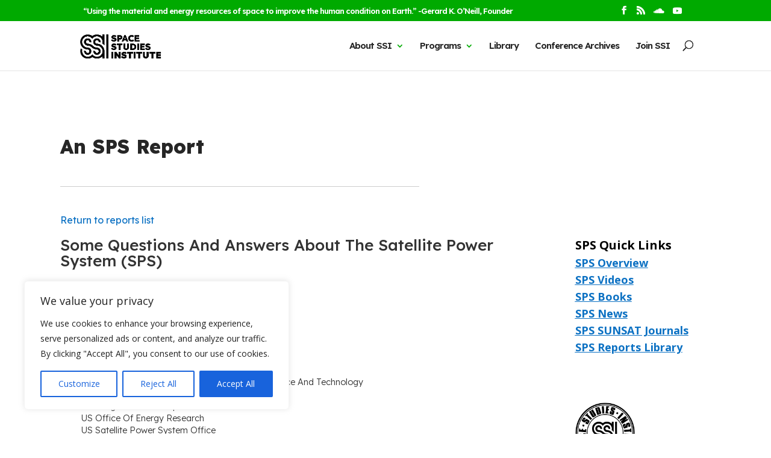

--- FILE ---
content_type: text/html; charset=utf-8
request_url: https://ssi.org/wp-content/fbs/sps-doe-qna-1980/index.html?embed=true
body_size: 25538
content:

<!DOCTYPE html>
<html itemscope itemtype="http://schema.org/Book">
<head>
    <meta http-equiv="X-UA-Compatible" content="IE=edge">
    <meta charset="utf-8">
    <meta http-equiv="Content-Type" content="text/html; charset=utf-8">
    <title>DOE Q&amp;A About The Satellite Power System (SPS)</title>
    <meta name="twitter:title" content="DOE Q&amp;A About The Satellite Power System (SPS)">
    <meta itemprop="name" content="DOE Q&amp;A About The Satellite Power System (SPS)">
    <meta property="og:title" content="DOE Q&amp;A About The Satellite Power System (SPS)">
    <meta name="description" content="From the Space Studies Institute Research Library">
    <meta itemprop="description" content="From the Space Studies Institute Research Library">
    <meta name="twitter:description" content="From the Space Studies Institute Research Library">
    <meta name="twitter:text:description" content="From the Space Studies Institute Research Library">
    <meta property="og:description" content="From the Space Studies Institute Research Library">
    <meta itemprop="image" content="https://ssi.org/wp-content/flips/sps-doe-qna-1980/files/assets/cover300.jpg">
    <meta itemprop="bookFormat" content="EBook" />
    <meta name="twitter:card" content="summary_large_image">
    <meta name="twitter:image:src" content="https://ssi.org/wp-content/flips/sps-doe-qna-1980/files/assets/html/skin/images/fbThumb.jpg">
    <meta property="og:type" content="article">
    <meta name="image" property="og:image" content="https://ssi.org/wp-content/flips/sps-doe-qna-1980/files/assets/html/skin/images/fbThumb.jpg">
    <meta property="og:image:type" content="image/jpeg">
    <meta property="og:article:section" content="Article Section">
    <meta name="viewport" content="width=device-width, initial-scale=1" />
    <link rel="apple-touch-icon" href="https://ssi.org/wp-content/flips/sps-doe-qna-1980/files/assets/cover300.jpg">
    <meta name="apple-mobile-web-app-capable" content="yes">
    <script type="text/javascript">
        if (/MSIE \d|Trident.*rv:/.test(navigator.userAgent))
            document.write('<script src="./files/html/polyfills.js"><\/script>');
    </script>
    <script type="text/javascript">
        window.FBPublication = window.FBPublication || {};
        var FBInit = window.FBPublication.Initial = window.FBPublication.Initial || {};

        FBInit.BASIC_FIRST_PAGE = "1";
        FBInit.DYNAMIC_FOLDER = "files/assets/";
        FBInit.STATIC_FOLDER = "files/html/";
        FBInit.HTML_INDEX_FILE_NAME = "index.html";

        FBInit.Versions = ["html", "mobile", "mobile-old"];
        FBInit.BGCOLOR = "#0A071A";
        FBInit.TITLE = "DOE Q&amp;A About The Satellite Power System (SPS)";
        FBInit.textColor = "#D2D1D5";
        FBInit.GUID = "99506bbce1fe4a8a99a3795700602acb";
        
        FBInit.PRELOADER = {
            backgroundColor: "#0A071A",
            titleColor: "#D2D1D5",
            titleText: "DOE Q&amp;A About The Satellite Power System (SPS)",
        
            logoLink: {
                image: "skins/current/images/ssi-logow.png"
            },
        
            coverSrc: "assets/cover300.jpg" 
        };
        FBInit.CURRENT_PAGE = "1";

        window.FBInit = FBInit;
    </script>
    
    <style id="preloader-bg" type="text/css">
        body{
            background-color: #0A071A;
        }

    </style>

</head>
<body style="overflow-x:hidden; margin: 0px; position: absolute; top: 0px; bottom: 0px; left:0px;right:0px; height: 100%; padding: 0;">
    <div id="bsccontainer">

    </div>
    <div class="trackers">

    </div>
    <div class="nav-links" style="margin-top: 110%; margin-top: 110vh;">
        <a class="internalLink" rel="index" href="./toc/" title="Table of Contents">Table of Contents</a>
        <a class="internalLink" rel="next" href="./2/" title="2">2</a>
        <a class="internalLink" href="./3/" title="Title Page">3</a>    
        <a class="internalLink" href="./4/" title="4">4</a>    
        <a class="internalLink" href="./5/" title="Introduction">5</a>    
        <a class="internalLink" href="./6/" title="6">6</a>    
        <a class="internalLink" href="./7/" title="Foreword">7</a>    
        <a class="internalLink" href="./8/" title="8">8</a>    
        <a class="internalLink" href="./9/" title="Questions And Answers">9</a>    
        <a class="internalLink" href="./10/" title="1.2 How vulnerable is the SPS to partial or total destruction, especially the space segment? For example, do meteor showers pose any threat to the space segment?">10</a>    
        <a class="internalLink" href="./11/" title="1.3 Is there a way that rivals, unauthorized personnel, etc., can gain control of the SPS?">11</a>    
        <a class="internalLink" href="./12/" title="1.4 What is the basis for the claim that the satellite will have a 30-year lifetime?">12</a>    
        <a class="internalLink" href="./13/" title="1.6 Will new life support systems be required for space construction crews or is present technology sufficent?">13</a>    
        <a class="internalLink" href="./14/" title="1.7 What are the manpower and training requirements to build the satellite?">14</a>    
        <a class="internalLink" href="./15/" title="1.8 How should today&amp;#39;s students be preparing themselves in terms of training and education so as to have a greater opportunity for more direct involvement in any future SPS undertaking?">15</a>    
        <a class="internalLink" href="./16/" title="1.9 Which is the cheaper reference system design - Rockwell&amp;#39;s or Boeing&amp;#39;s?">16</a>    
        <a class="internalLink" href="./17/" title="1.10 Is the DOE considering alternative reference system concepts? If so, how much money is being allocated for these studies relative to the current status reference design?">17</a>    
        <a class="internalLink" href="./18/" title="2.1 Will there be a comparative analysis of the SPS with alternative energy technologies?">18</a>    
        <a class="internalLink" href="./19/" title="2.2 Has a net energy analysis been done which compares the SPS with alternative energy technologies?">19</a>    
        <a class="internalLink" href="./20/" title="2.3 How much disruption of human settlement patterns and wildlands will the SPS rectenna system create in comparison to coal and oil shale fuel cycles?">20</a>    
        <a class="internalLink" href="./21/" title="2.4 Would the SPS be functional soon enough to obviate massive coal and oil shale exploitation or do the timeframes for utilization of these alternative technologies and attendant environmental impacts overlap?">21</a>    
        <a class="internalLink" href="./22/" title="2.5 Would a breakthrough on fusion obviate the need for SPS? What forms and amounts of energy would fusion energy replace that would reduce the need for SPS?">22</a>    
        <a class="internalLink" href="./23/" title="III. About the Environmental Effects">23</a>    
        <a class="internalLink" href="./24/" title="3.3 Will the SPS damage the ozone layer and create a &amp;quot;greenhouse&amp;quot; effect by heating up the atmosphere?">24</a>    
        <a class="internalLink" href="./25/" title="3.4 Why have only two years been allotted for atmospheric impact studies?">25</a>    
        <a class="internalLink" href="./26/" title="3.6 Would the current SPS reference system design create significant additional conflict over utilization of the geostationary orbit?">26</a>    
        <a class="internalLink" href="./27/" title="3.7 How will SPS&amp;#39;s in GEO affect the aesthetics of the night sky?">27</a>    
        <a class="internalLink" href="./28/" title="IV. About the Societal Effects">28</a>    
        <a class="internalLink" href="./29/" title="29">29</a>    
        <a class="internalLink" href="./30/" title="4.2 How could. SPS development lead to decentralization of social institutions and decision-making structures?">30</a>    
        <a class="internalLink" href="./31/" title="4.3 What are the opportunity costs of developing the SPS? Won&amp;#39;t the diversion of so much capital rob other promising energy technologies of development funds and leave the nation less flexible in responding to energy needs? What does the country do for its energy while it waits for the SPS to come on line?">31</a>    
        <a class="internalLink" href="./32/" title="4.4 Who will be the economic beneficiaries of the SPS? The impression is that only aerospace companies and their workers will benefit.">32</a>    
        <a class="internalLink" href="./33/" title="4.5 Who win provide insurance for the SPS? For damage from occupational exposure, wandering beams and crashes a. la Sky Lab?">33</a>    
        <a class="internalLink" href="./34/" title="4.6 Why is it necessary to study the military implications of the SPS? Is the SPS&amp;#39;s primary purpose a military one? How vulnerable is the system to sabotage and therefore to disruption in the supply of energy?">34</a>    
        <a class="internalLink" href="./35/" title="4.7 Will development of the SPS seriously deplete any of the earth&amp;#39;s resources?">35</a>    
        <a class="internalLink" href="./36/" title="4.8 Have other countries been approached to participate in SPS studies? If so, which ones?">36</a>    
        <a class="internalLink" href="./37/" title="4.10 Is a disruption of SPS power likely? What happens to an area which derives some or all of its energy from an SPS should such an event occur?">37</a>    
        <a class="internalLink" href="./38/" title="4.11 Is there any public awareness of the SPS as a major candidate for long term energy generation?">38</a>    
        <a class="internalLink" href="./39/" title="V. About the DOE Program">39</a>    
        <a class="internalLink" href="./40/" title="5.2 Many respondents appear to believe that the objective of the CDEP effort is to plan for the commercialization of the SPS. The actual objectives of the DOE study are not clearly understood. To what areas of investigation are the program funds being allocated? How much of the total is going to environmental studies?">40</a>    
        <a class="internalLink" href="./41/" title="5.3 Just how much information on the SPS is available to the general public? Has such information appeared in the media? What agencies of the federal government have information that the public could obtain?">41</a>    
        <a class="internalLink" href="./42/" title="42">42</a>    
        <a class="internalLink" href="./43/" title="5.4 How realistic does DOE consider the SPS to be?">43</a>    
        <a class="internalLink" href="./44/" title="5.6 Can energy self-sufficiency be arrived at through the">44</a>    
        <a class="internalLink" href="./45/" title="45">45</a>    
        <a class="internalLink" href="./46/" title="V.7 Does the DOE believe that SPS development will reinvigorate the U.S. internally and give it a renewed position of leadership abroad?">46</a>    
        <a class="internalLink" href="./47/" title="II. About the Comparative Analysis">47</a>    
        <a class="internalLink" href="./48/" title="48">48</a>    
        <a class="internalLink" href="./49/" title="49">49</a>    
        <a class="internalLink" href="./50/" title="50">50</a>    
        <a class="internalLink" href="./51/" title="51">51</a>    
        <a class="internalLink" href="./52/" title="neat mailing label">52</a>    
        <a class="internalLink" rel="last" href="./53/" title="53">53</a>

    </div>
    <div id="text-container" itemprop="text">
        <h1>DOE Q&amp;A About The Satellite Power System (SPS)</h1>
        <p>Some Questions and Answers About the Satellite Power System (SPS) DOE/ER-0049/1 January 1980 U.S. Department of Energy Office of Energy Research Satellite Power System Project Office DOE/NASA Satellite Power System Concept Development and Evaluation Program</p>
        <p>Some Questions and Answers About the Satellite Power System (SPS) DOE/ER-0049/1 Dist. Category 13 January 1980 Prepared for: U.S. Department of Energy Office of Energy Research Satellite Power System Project Office Washington, D.C. 205845 Under Contract No. DE-AC-0179ER-10041 DOE/NASA Satellite Power System Concept Development and and Evaluation Program</p>
        <p>Available from: National Technical Information Service (NTIS) U.S. Department of Commerce 5285 Port Royal Road Springfield, Virginia 22161 Price: Printed copy: $4.50 Microfiche: $3.00</p>
        <p>INTRODUCTION The Office of Energy Research, U.S. Department of Energy is evaluating the concept of obtaining significant amounts of electrical energy from space through the Satellite Power System Project Office (SPS PO) formed for that purpose. The SPS PO prepared and is implementing a Concept Development and Evaluation Program plan. The CDEP runs roughly three years (from July 1977 through July 1980) and consists of four primary elements: (1) Systems Definition, (2) Environmental Assessment, (3) Societal Assessment, and (4) Comparative Assessment. One facet of the Societal Assessment is an investigation of public concerns. To further this investigation, a public outreach experiment was initiated to determine the inital response of three selected interest groups to the SPS, both qualitatively and quantitatively, and to gain some experience for use in future public participation activities. Three groups were contacted and agreed to participate in the experiment. They were: the Citizens Energy Project (CEP), the Forum for the Advancement of Students in Science and Technology (FASST), and the L-5 Society (L-5). They each agreed to condense twenty final SPS reports into approximately four pages each, have them typeset, printed and distributed to 3,000 of their constituents for their review, together with a request that they respond to the parent organization regarding the information presented. In addition, 30 &quot;leaders&quot; were to be contacted by telephone and interviewed to obtain a more detailed response. All responses were summarized and provided to Planning Research Corporation who then solicited the answers from the SPS PO investigator most directly concerned. The questions and answers are assembled here and will be distributed by the three groups to the individual respondents. Again, reaction to this package will be sought from the recipients and will be carefully considered by the Project Office. Each of the three groups is also preparing a report to the Project Office detailing their work and results. These, together with other responses and studies will be used to more effectively involve the public in the SPS Participatory Technology Process.</p>
        <p>FOREWORD The proper assessment of an advanced technology requires widespread participation from the entire spectrum of interest. Such participation helps to ensure openness, enhance communications, and improve the probability that all major problems are identified and assessed. A key aspect of the Satellite Power System Concept Development and Evaluation Program is the evolving Participatory Technology Process. This process attempts to bring together the scientific, public interest, industrial and governmental communities in defining projects, reviewing results and monitoring progress. Part of the evolving Participatory Technology Process has been a public outreach experiment. This experiment has solicited comments from 9000 individuals, 3000 from each of three diverse public groups. The forty-four composite questions contained in this report, reflecting the concerns of more than 1000 respondents, are one result of the experiment. The questions have been answered by the principal investigators from universities, national laboratories, private contractors and government agencies responsible for specific assessment and research studies. Thus, both the interested individual and the investigator learn of the ideas and concerns of the other. The three public interest groups: Citizens Energy Project, the Forum for the Advancement of Students in Science and Technology (FASST), and the L-5 Society are to be commended for their interest and quality results. The Planning Research Corporation has been responsible for implementing and coordinating the experiment. This has been accomplished in a most professional manner. The individuals who took time to formulate their questions, and the investigators who responded to them have both contributed substantially to the SPS assessment. Frederick A. Koomanoff Director Satellite Power System Project Office</p>
        <p>QUESTIONS AND ANSWERS I. ABOUT THE SYSTEM 1.1 Will an orbiting satellite the size of SPS be stable at GEO or will it de-orbit like the Skylab and be a potential danger to people on the ground? The atmospheric density at geostationary orbit (GEO) is so low that synchronous satellites are generally considered to have an indefinite lifetime. However, the SPS would have a much smaller mass to area ratio than any previous satellite at this altitude and thus would be more subject to atmospheric drag. An investigation of orbital decay of the SPS components-^- found that decay of the satellite over its 30-year lifetime could be expected to lie between 0.25 and 2500 meters, i.e., less than 1 part in 10,000 in the worst case. Other components at geostationary orbit (construction bases, etc.) would be influenced even less since they have higher mass to area ratios. There are perturbations from other causes such as solar radiation pressure, lunar/solar gravity gradients, and the equatorial ellipticity of the earth. These are somewhat larger than the atmospheric drag effect (although still small) and will be accommodated with planned station-keeping. A more significant problem is presented by the components in low earth orbit such as the staging base and the electric orbital transfer vehicle during loading and servicing operations. Both of these components would experience decay of such magnitude that essentially continuous orbit maintenance will be necessary. Loss of orbit maintenance capability would result in irreversible decay in a matter of weeks. Thus, all the subsystems involved (guidance, propulsion, stabilization, power) will be highly redundant and rapidly repairable so as to make uncontrolled orbit decay nearly impossible. It will also be necessary to keep sufficient reserve propellent onboard to continue operations in case of launch failure of the resupply vehicles. Launch vehicle range safety will require that launch failures do not result in land impact. Since this corresponds to current practice, no unique requirements are foreseen for SPS launch vehicles simply because of their size. ^Memorandum EW4-79-126 from Johnson Space Center (EA4, Associate Director for Program Development) to NASA Headquarters (RES-1/ Manager, Space Utilization Systems), Re: SPS System Orbital Decay, 2 August 1979.</p>
        <p>In short, a preliminary investigation of orbital decay of SPS components from launch to geostationary orbit indicates that it is either insignificant or manageable with current procedures. Additional investigation will be conducted, particularly for launch and the components in low earth orbit as these become better defined. 1.2 How vulnerable is the SPS to partial or total destruction, especially the space segment? For example, do meteor showers pose any threat to the space segment? The principal area of concern about SPS satellite vulnerability has to do with overt military action. It is highly unlikely that terrorism could pose a direct threat to the satellite on orbit because of its inaccessibility. The threat of overt military action against the space segment — both satellite and ground-based control system — is real, although its execution would clearly constitute an act of war. Satellites with hunter-killer capability up to synchronous altitudes, if not operationally available today, could be in the near future. Although various hardening measures and self-defense provisions can be implemented, absolute protection of the satellite cannot be assured . The large scale of the satellite tends to make it somewhat less vulnerable than would be the case otherwise. The large size means that redundant subsystems can readily be provided, and indeed may be mandatory for reliability reasons. The high power level means that many paralleled (redundant) energy circuits can be used in the design. The large scale also means that substantial weapons are needed to do more than partially disable the satellite. It may turn out that because of this large size, the high orbital altitude and the fact of being in a space environment, nuclear weapons would be the only likely ones with a good probability of achieving assured destruction. Sabotage of the satellite is a rather unlikely threat. Although preparation of the components for the satellite gives ample opportunity for saboteurs because of the great quantities involved, the nature of the satellite is such that at later stages in its construction these opportunities become more restricted. Parts and materials are subjected to extensive inspection and testing because of their end use; this should be quite effective against sabotage. Also, the final assembly is done on orbit by operators who are necessarily carefully screened and selected.</p>
        <p>The vulnerability of the rectenna to overt military action, terrorist attack or sabotage is not greatly different from that of other large utilities. Rectenna operation, however, is not dependent on a critical fuel supply line such as coal or oil, which can be rather easily interdicted,2 rendering the rectenna to that extent less vulnerable than other large power plants. Concealment, hardening, protective sheltering and other measures can provide limited protection. The rectenna will be part of an interconnected utility grid, so that the loss of any one station (or satellite) is not necessarily critical. The large size and inherent redundancy of the satellite would also protect it from all but the most unlikely meteor showers or individual hits.3 More significant factors in earth orbit are heat transfer, vacuum, particulate and ultraviolet radiation and interactions with the plasma. Assessment of these environmental effects is hampered by lack of experience with large spacecraft but is proceeding at a theoretical level. 1.3 Is there a way that rivals, unauthorized personnel, etc., can gain control of the SPS? A fully operational SPS for the United States might consist of 60 satellites, a like number of rectennas, a transportation complex and a highly redundant command and communications subsystem. There is no credible way that this system could be commandeered short of war. The power beam from an individual satellite to its designated rectenna is enabled and controlled by a pilot beam. The pilot beam (which may be redundant for purposes of reliability) provides the information to the satellite to focus the power beam and to keep it precisely pointed at the rectenna. If for any reason the transmitting antenna is pointed away from the rectenna, the power beam defocuses and becomes indistinguishable from the background noise. The pilot beam is coded to operate only with its designated satellite and to preclude its duplication from an unauthorized source. &quot;Key Crude Oil and Product Pipelines Are Vulnerable to Disruption&quot;, EMD-79-63, U.S. General Accounting Office, August 27, 1979. 3Space and Planetary Environment Criteria Guidelines for Use in Space Vehicle Development, 1977 Revision, NASA Technical Memorandum 78119, November 1977. ^SPS Reference System Report, DOE/ER-0023, October 1978, pp. A42-A44.</p>
        <p>1.4 What is the basis for the claim that the satellite will have a 30-year lifetime? This is not a claim; rather a 30-year lifetime was selected as a design guideline for operation planning and costing exercises. The ever-lengthening lives of current unmanned satellites, however, together with the rather benign conditions in geostationary orbit (no gravity, no weather, very little wear, etc.) suggest that 30 years, with maintenance, may not be an unreasonable goal. Refurbishment is also part of the program planning for SPS and could extend satellite lifetime considerably beyond 30 years. 1.5 Have maintenance requirements been considered in the analysis of the reference system concept? How could maintenance be performed? Maintenance requirements have been considered in the reference system analysis as part of the reliability and lifetime analysis. Costs and manpower have been estimated; including spare parts, transportation and level of effort. Much of the maintenance associated with the rectenna would be conventional in nature, and include maintaining roads, rectenna panels and supports, the power collection and transmission systems and control center. Most of the work would entail general equipment maintenance. Estimates of labor for scheduled and unscheduled maintenance and repair of the rectenna and electric power collection system have been estimated at 64 employees^ per rectenna. To determine maintenance requirements for the satellite, eighteen SPS components were selected for detailed analysis. The components were selected for one of three reasons: 1) the component was representative of a class of components, 2) failure of the component results in significant power loss or 3) the component is highly stressed and could have a high failure rate. The number of personnel required for satellite maintenance would be a function of the amount of direct versus remote monitoring. It is currently estimated that the 60-satellite system would be maintained by about 975 workers,$ probably stationed at the GEO construction base and ferried back and forth to the satellites, as required.7 ^General Electric Space Division (GE) Solar Power Satellite System Definition Study Part 4 Phase 1 Final Report, GE 1979, reported in: &quot;Prototype Environmental Assessment of the Impacts of Siting and Construction of a Satellite Power System (SPS) Ground Receiving Station (GRS): Project Description,&quot; ERG, (November 1979). Briefing given on Satellite and Rectenna Construction and Maintenance, &quot;Some JSC SPS Activities,&quot; NASA JSC, November 28, 1979. ^SPS Concept Development and Evaluation Program Reference System Report U.S. DOE/ER-OO23, October 1978.</p>
        <p>The mission control center (MCC) would have developed a detailed listing of faulty components and spare parts would be available from the warehouse or would accompany the maintenance crew. Upon arrival, a flyover of the satellites would be made to detect non-annunciated failures. The maintenance vehicle would be loaded and defective components removed and replaced. The defective components would be returned for test and refurbishment. Each satellite would be refurbished in 3^ days with double shift operations. Most of the work would be performed by teleoperated machine and monitored by space workers. This high level of maintenance would enhance confidence in the projected 30 year lifetime. 1.6 Will new life support systems be required for space construction crews or is present technology sufficent? Life support systems encompass (1) the control and revitalization of a habitable atmosphere, (2) provision of food and water, (3) solid and liquid waste management, (4) space suits and emergency equipment for personnel safety and rescue, (5) personal hygiene, and (6) instrumentation and data management equipment. While all these subsystems currently exist, additional R&amp;D on each of them will be required for an operational SPS. Basically, life support systems using techniques of regeneration will be required because the cost of providing expendable items for the life support function is prohibitively expensive. Major advances required for the SPS are likely to include oxygen recovery and closure of the water/waste management system. A significant amount of research and development has been conducted on regeneration life support processes and some tests have been performed. A continuing research program covering all the areas has been defined^ which could be readily adapted and extended to satisfy specific SPS requirements as these become better known. 8 Life Support, NASA Office of Aeronautics and Space Technology, Summer Workshop, Volume XI, August 1975.</p>
        <p>1.7 What are the manpower and training requirements to build the satellite? The number of SPS personnel in orbit would vary with the stage of deployment but would be on the order of 1000 at any given time. For example, after construction of about one-third of the 60-satellite system, one scenario would have 827 people manning the GEO base. This crew would consist of SPS construction personnel (417) , satellite maintenance (383) and transportation systems maintenance (27). The SPS construction crew would be composed of four types of personnel: 1. Base Management (17) 2. SPS construction (262) 3. Base support and operations (120) 4. Operations safety (18) The crew would include men and women, and would be selected for sound physiological and psychological condition^ Well educated and highly motivated individuals would be selected. Although laborspecific requirements have not been identified, most of the traditional occupations would be represented: electricians, plumbers, cooks, accountants, engineers, etc. Space worker training would include specific job related training as well as instruction on maintaining health, safety and well being of the space environment. A program to analyze manpower and training program requirements has been identified. This study will be undertaken in the next study phase if a decision to proceed is made. Much of the manpower needed to develop the SPS (including the satellites) would be those associated with traditional terrestrial projects - mining, materials extraction and processing, component manufacture, etc. In addition, construction of the satellite element would require coordinated effort at GEO and LEO staging bases, as well as support from earth bases. The space worker estimates assume 10 support people on the ground per space worker. 9Manpower requirements supplied by H. Donald Calahan, NASA/SPS Program Manager, NASA Headquarters, Washington, D.C., December 6- 1979. 10Lewis, Bill, &quot;Assessment of the Effects of Zero Gravity Environment on the Health and Safety of Space Workers,&quot; briefing presented at NASA Johnson Space Center, November 1979.</p>
        <p>1.8 How should today&#39;s students be preparing themselves in terms of training and education so as to have a greater opportunity for more direct involvement in any future SPS undertaking? If one assumes that SPS will become an operational system early in the next century today&#39;s students would have careers roughly paralleling the research, development, demonstration, deployment and initial operation of the SPS. Since this program involves so many disciplines scarcely anyone would be precluded from participation because of a specific career choice. However, the next ten to twenty years will of necessity emphasize research and development.,This suggests that engineers will have an edge over welders, system planners will be more sought after than stock clerks, and biophysicists will more likely find SPS-related employment than nurses. The skills mix required to accomplish SPS goals will change as the program unfolds and 30 to 40 years from now there is likely to be a strong demand for registered nurses, stock clerks and welders while many experienced SPS engineers, systems planners and biophysicists will be moving on to new projects requiring their skills. The SPS program will require individuals at all levels of the management/organizational structure with the ability to: o Design the SPS, including terrestrial, space and transportation elements, and components, o Deploy the SPS; fabricate elements and construct them in space and on earth. o Interface with institutions, including international and local bodies, financial organizations, land owners, insurance agencies, utilities, users, etc. o Evaluate SPS environmental and societal impacts and suggest appropriate responses. o Operate and maintain both the space and ground components of the SPS. While the space segment of the system may have the highest profile, visually as well as job related, the majority of jobs will continue to be in traditional fields.</p>
        <p>1.9 Which is the cheaper reference system design - Rockwell&#39;s or Boeing&#39;s? Within the range of present uncertainties, total system cost is the same for both designs. While the most recent estimates show the Boeing satellite to be cheaper, it is also heavier and the transportation cost is therefore higher. Both designs assume cost improvements of a factor of 10 or more in several elements (space transportation, solar arrays, etc.) in order to make the system economically viable. Thus, their &#39;&#39;estimates&#39;&#39; are really more in the nature of goals. Comparable sets of figures derived in early 1979 are shown in the following table. Boeing Rockwell (Millions of 1977 dollars) Satellite 3,917 5,328 Ground Receiving Station 2,242 3,600 Space Transportation 3,248 1,872 Space Construction &amp; Support 1,463 1,152 Mass Contingency 1,130 1,872 Management and Integration 421 576 $12,421 $14,400 The SPS PO is currently auditing these cost estimates. Preliminary indications are that SPS costs may be in the neighborhood of $3600 per kilowatt, compared to the approximately $2400/KW estimated by the contractors. The audit is continuing, however, and will be fully reported later in the year. The problems inherent in deriving SPS cost estimates have been treated extensively by Hazelrigg who indicates that &quot;it is not, by any means available today, possible to predict the cost of an SPS to be buil^in the year 2000, to better than about an order of magnitude.&quot; HAdapted from Table 3.11 of &#39;&#39;Preliminary Comparative Assessment of the Satellite Power System and Alternative Technologies” by T. Wolsko, et al, Argonne National Laboratory (in press). 12 &#39;&#39;Costing the Satellite Power System” by Dr. George A. Hazelrigg, Jr., American Astronautical Society, paper for AAS 78-166, November 1978.</p>
        <p>I.10 Is the DOE considering alternative reference system concepts? If so, how much money is being allocated for these studies relative to the current status reference design? The SPS Project Office is evaluating alternative concepts and subsystems at the present time. For example, a laser power transmission system has been identified as an alternative to the microwave power transmission system. Solid state technologies are being investigated as alternatives to the present spacecraft transmitting antenna design. During FY79, about 15% 13 of the NASA budget for SPS studies went into these areas. Should there be a decision to proceed with further SPS investigations after the end of a current program, the SPS PO will continue this program to evaluate emerging technologies to determine their applicability. The present reference system is a concept being used as a &quot;strawman” for the environmental, societal and comparative assessments. It is not an optimum concept, detailed design or recommended configuration. 1^ The SPS PO has considered many other systems in the past and continues to study others as their technology develops. A partial list of alternatives considered to date would include: ENERGY COLLECTION ENERGY TRANSMISSION o Photovoltaic o Microwave -Silicon -Power Amplification -Gallium Aluminum Arsenide .Amplitrons -Multi-Bond Gap .Magnetrons -Optimum Filter .Klystrons -Cadmium Sulphide .Solid State -Phase Control o Thermal-Solar .Retrodirective -Brayton .Ground -Rankine -Thermionic o Laser 13 14 &#39; Testimony and prepared statements of Robert Frosh, NASA Administrator, and F.A. Koomanoff, Director of the SPS Project Office, before the House Science and Technology Subcommittee on Space Science and Applications, March 29, 1979.</p>
        <p>II. ABOUT THE COMPARATIVE ANALYSIS II.1 Will there be a comparative analysis of the SPS with alternative energy technologies? A comparative assessment of the SPS is part of the SPS Concept Development and Evaluation Program. The analysis sequence for the comparative assessment consists of six main steps. o Comparative Issues Selection o Energy Alternatives Selection o Energy System Characteristics o Side-by-Side Analysis of Energy Systems o Alternative Futures Analysis o Integration/Aggregation Technique Development The first four steps have been taken in a preliminary assessment^ and a methodology has been established for accomplishing all six steps. The final assessment will compare the SPS and seven alternative energy technologies in the areas of cost and performance, environmental effects, human health and safety, resource utilization, and economic, societal and international issues. The alternative energy technologies to be characterized include light water reactors, liquid metal fast breeder reactors, advanced coal-fired steam plants, coal gasification/combined cycle plants, terrestrial central station photovoltaics, and fusion reactors. In addition, an appropriate decentralized energy technology alternative will be characterized and evaluated. The SPS Comparative assessment is scheduled for completion in June 1980. ^&quot;Preliminary Comparative Assessment of the Satellite Power System, and Alternative Technologies,&quot; by T. Wolsko, et al, Argonne National Laboratory (in press). 16 &quot;Preliminary Comparative Methodology for SPS and Alternative Technologies,&quot; Argonne National Laboratory, May 1979.</p>
        <p>II.2 Has a net energy analysis been done which compares the SPS with alternative energy technologies? Energy analyses of the SPS have been compared by the Johnson Space Center,I? the Marshall Space Flight Center,1$ the Energy Research and Development Administration Task Group on Satellite Power Stations,19the Jet Propulsion Laboratory,21 the SPS Project Offic^^22^and the University of Illinois Center for Advanced Computation. &#39; SPS energy ratios have been found that range from marginally favorable to very favorable in relation to other energy technologies. Considerable controversy exists regarding energy analysis methodologies and their results. A particular point in dispute is whether or not fuel should be included in the system boundaries. Perhaps the most common measure used in energy analysis is the net energy ^Initial Technical, Environmental and Economic Evaluation of Space Solar Power Concepts, JSC 11443 Volume I, National Aeronautics and Space Administration, July 15, 1976. 1 8 Satellite Power System, NASA TM X-73344, National Aeronautics and Space Administration, November 1976. 19C. Bloomquist, A Survey of Satellite Power Stations. PRC R-1844. PRC Systems Sciences Co., Los Angeles, California, September 1976. 20Final Report of the ERDA Task Group on Satellite Power Stations, ERDA-76/148, Energy Research and Development Administration, November 1976. 21 Livingston, Floyd R., et al. Satellite Power System (SPS) Preliminary Resource Assessment, 900-805, Rev. A, Jet Propulsion Laboratory, California Institute of Technology, Pasadena, California. August 7, 1978. 22 Kotin, A., SPS Preliminary Societal Assessment: Resources Requirements (CriticalMaterials, Energy and Land), DOE HCP/R-4024-02, October 1978, pp 66-70. 23 R. Herendeen, T. Kary, J. Rebitzer, Energy Analysis of the Solar Power Satellite, ERG Doc. No. 265, Energy Research Group, University of Illinois at Urbana, Champaign, Urbana, IL, November 1978. 24Herendeen, R.A., T. Kary and J. Rebitzer, &#39;&#39;Energy Analysis of the Solar Power Satellite,” Science, 3 August 1979, Volume 105, Number 4405, pp 451-454.</p>
        <p>ratio defined as electrical energy out over lifetime primary, non-renewable energy in over lifetime For many purposes it is desirable to exclude fuel from the denominator of this expression. Doing so for SPS and other solar energy systems that use no primary, non-renewable energy as fuel excludes their most desirable feature. Solar photovoltaic systems also tend to have lower energy ratios than fossil or nuclear systems because of the current high energy intensities involved in the production of solar cells. However, when fuel is included in the calculation the energy ratios of nuclear and fossil systems drop to a fraction of the lowest value found for SPS in the studies cited above. As a subtask of the Comparative Assessment, a net energy analysis is being conducted which will attempt to resolve some of the controversy inherent in this topic by carefully comparing the two solar cell options of the SPS (silicon and gallium-aluminum-arsenide) with coal, nuclear and terrestrial solar electric energy systems. The final comparative assessment report is scheduled for completion in June 1980. II.3 How much disruption of human settlement patterns and wildlands will the SPS rectenna system create in comparison to coal and oil shale fuel cycles? A detailed study is in progress at Rice University to find areas in the United States that satisfy specified criteria such as minimum population density, non-agricultural use, water availability, noninterference with flyways of migratory fowl, etc.25 The study will reveal areas that are potentially suitable for rectenna siting, or as sites for other power plants, as a function of input criteria. Determination of ultimate suitability would require site-specific analyses for competing scenarios which would include estimates of disruption to human settlement patterns and wildlands. The final report is due in May 1980; preliminary results were given in: Blackburn, James B. Jr., and Bill A. Bavinger, SPS Preliminary Societal Assessment: Mapping of Exclusion Areas for Rectenna Sites, DOE HCP/R-4024-10, October 1978.</p>
        <p>Three basic siting scenarios are possible: o Remote location with transmission to demand o Remote location with demand moved to supply. This was done with western hydropower o Design SPS for joint land use in or around demand centers (over a water reservoir or special farming area) How human settlement patterns change depends on the location of SPS rectenna sites in relation to year 2000-2030 population and industry centers and each scenario would create different effects. The SPS Comparative Assessment is examining the land requirements of SPS and alternative technologies and will provide information to more fully answer this question. The final comparative assessment report is due in June 1980. II.4 Would the SPS be functional soon enough to obviate massive coal and oil shale exploitation or do the timeframes for utilization of these alternative technologies and attendant environmental impacts overlap? U.S. energy consumption is expected to increase at a small, but significant rate in the midterm (1985-1995). A recent DOE Energy Information Administration study26 projected energy consumption to increase at annual rates between 2.8% and 1.6% for the midterm period. Although this is lower than historic trends (the annual rate of increase for the &#39;62-&#39;72 period was 3.8%), by 1995 it will result in annual energy consumption, respectively, 165% or 135% greater than 1977 consumption of 80 quadrillion Btu. Continued reliance on fossil fuels will accompany this increase at least through the short and mid terms. The level of development and utilization of coal and other fossil fuel sources during the next 20 to 30 years will depend on the actual increase in demand for electricity and the degree to which conservation options are utilized by society. The SPS holds promise only for the long term, and could not make a significant contribution to electric supply for the next 25 years. 26___________________ Energy Supply and Demand in the Mid-Term: 1985, 1990 and 1995, DOE/EIA-O1O2/52 Order No. 476. April 1979.</p>
        <p>II.5 Would a breakthrough on fusion obviate the need for SPS? What forms and amounts of energy would fusion energy replace that would reduce the need for SPS? Fusion is a baseload central station electrical option, and therefore a companion technology to SPS. A competitive scenario exists only if both options are available at the same time, at similar costs, and under conditions for which energy supply shortfalls can be satisfied without having to resort to a mix of both options. If both are technically and environmentally acceptable, then other criteria would determine if SPS would be part of the energy portfolio along with fusion. A breakthrough in fusion would call for a reevaluation of all immediate post-2000 electric technologies. II.6 Wouldn&#39;t a breakthrough in terrestrial solar technologies reduce or eliminate the need for SPS? In particular, wouldn&#39;t advances in photovoltaics benefit terrestrial applications to the point where the SPS would be obsolete or comparatively uneconomical? If we compare baseload terrestrial photovoltaics to SPS, then a breakthrough in solar cell technology would bring down the cost of both systems. Most likely the decrease would favor terrestrial photovoltaics, but storage cost must also be reduced to increase the competitive position of baseload applications of terrestrial photovoltaics. Therefore, a breakthrough in photovoltaic technology and/or storage technology would require careful analysis against supply/demand, and economic, societal and environmental issues at that time. II.7 What impact will development of the SPS have on the labor market compared to alternate energy endeavors - Will it be labor-intensive or capital-intensive? A quantitative answer is not available at this time. However, it is known that SPS, as well as terrestrial photovoltaics and other distributed solar technolgies, will most likely utilize mass production facilities, most of which will be automated. Although the space construction portion of the satellite and operations will be highly automated, support service, rectenna construction, and maintenance labor requirements will be high and comparable to coal, nuclear, and central station solar technologies. The distributed technologies will differ in that they will utilize more local labor to assemble (roof-top modification, etc.) install, operate and maintain these technologies than does SPS or conventional technologies. The SPS Comparative Assessment, scheduled for completion&#39;n June 1980, will more fully address this question.</p>
        <p>III. ABOUT THE ENVIRONMENTAL EFFECTS III.I A prominent concern is the microwave bio-effects of the SPS power transmission system. What happens to people and ecosystems outside the rectenna site should control of beam directionality be lost? Microwave power densities have been calculated for the case of total failure of the phase control system.27 if the uplink pilot beam transmitter at the rectenna is shut off, for example, the sub-arrays on the satellite antenna will no longer be phased together and the total beam will be defocused. The peak intensity of the beam at ground level drops to 0.003 mW/cm^ and the beam width greatly increases. The power density of a defocused beam is less than the ambient level for television transmissions within the average city and is significantly less than the U.S. and the U.S.S.R. guidelines (10 and 0.01 mW/cnr respectively). Under normal operations, the general population and off-site ecosystems would be exposed to power densities ranging from 100 to 100,000 times below the U.S. standard limit (up to 100 times below the U.S.S.R. standard limit). Preliminary investigations in several priority areas &lt;e.g., immunology and hematology, mutagenesis, carcinogenesis, reproduction, teratology and growth) reveal no expectation of impairment of the general population or animal and avian members of ecosystems outside the rectenna site.28 Further investigations are planned in these and other areas. For example, a very extensive experiment to study the effect of low-level microwave radiation on the European honey bee has been conducted at the University of California at Davis. The results are now under analysis and a report is expected in the near future. Should a second pilot beam be set up (e.g., by terrorists) to re-direct the beam, the beam will also defocus. This is a failsafe feature of the phasing system. In addition, the rectenna design includes sensors to detect any large changes to incident power density; this information would immediately be transmitted to the antenna to cease operations.27 III.2 What are the atmospheric heating effects of decentralized solar energy systems compared to the SPS? All of the waste heat generated by decentralized solar energy systems on earth would be dissipated in the atmosphere near the earth&#39;s surface. The amount of waste heat would depend upon the size and design features of individual systems. Undesirable effects produced by this waste heat would depend upon the characteristics of the environmental surroundings. Technical information on the microwave power transmission system is taken from the SPS Reference System Report, #D0E/ER-0023, October 1978, pp. 30,33, 45 28Briefing by John Allis of EPA on SPS Microwave Bioeffects Studies, presented at a June 1979 SPS Review in Washington, D. C.</p>
        <p>Most of the waste heat generated by SPS would be dissipated in space. Nevertheless, about 7 percent of the energy delivered to an SPS rectenna site would be lost as heat in the atmosphere near the earth&#39;s surface. This heat loss is about the same as produced by contemporary suburban developments near large cities. Localized effects produced by SPS waste heat near rectenna sites, if they were to occur, would depend upon the characteristics of the environmental surroundings, as is the case for decentralized solar systems. The waste heat which would be produced near SPS rectenna sites is not expected to affect regional weather patterns. Large terrestrial power generating systems capable of producing energy capacities equivalent to SPS would be expected to produce regional and global weather and climate effects which would be greater than any currently envisioned from SPS. III.3 Will the SPS damage the ozone layer and create a &quot;greenhouse&quot; effect by heating up the atmosphere? The bulk of the ozone is contained in the stratosphere between about 10 and 40 km. This region has been under intensive investigation during the past ten years. Preliminary analyses^ indicate that effluents from SPS rocket launches would have a negligible effect on the ozone in this region. Above about 50 km., where the ozone concentration is less than 1% its peak value in the stratosphere, preliminary analysis suggests that ambient water concentrations, especially above 70 km, may be appreciably enhanced and may become involved in the complex chemical mechanisms which control ozone concentration at these altitudes. Even the direction of these effects is not predictable without a much closer examination. However, the above-mentioned preliminary calculations indicate that the globally averaged change in total ozone would be negligible (i.e., not detectable) and that, consequently, the change in intensity of ultraviolet radiation at the ground surface would also be negligible. The reduced ability of the atmosphere to transmit long wavelength (infrared) radiation relative to shorter wavelength (visible and ultraviolet) radiation, commonly known as the &quot;greenhouse&quot; effect, most directly arises through the addition of light reflecting aerosols and infrared absorbing molecules (CO2 and H^O). As noted in the relevant documents31&gt;32? ^he relative abundance of these substances in the lower atmosphere is so large that SPS contributions are considered to be completely negligible. The water vapor budget in the stratosphere and above is poorly understood, so that at altitudes above 70 or 80 km., SPS water vapor ^^SPS Preliminary Environmental Assessment, DOE/ER-0021/2, October 1978, pp. 86, 106. q 0 “JSPS Preliminary Environmentai Assessment, DOE/ER-0021/2, October 1978, pp. 86-91.</p>
        <p>releases may enchance cloud cover. Although considerable uncertainty exists as to climatic effects arising from SPS-related perturbations in stratospheric and mesospheric composition, such perturbations are not expected to be highly significant. III.4 IVhy have only two years been allotted for atmospheric impact studies? No fixed time has been &quot;allotted” to any of the SPS assessment activities. Current atmospheric impact studies are part of the Concept Development and Evaluation Program, which for administrative reasons is limited to three years. The planned studies in that time frame are to identify potential impacts on the atmosphere and to determine what is known and unknown about each impact. If, after considering all results of CDEP, it is decided to proceed further, the potential atmospheric impacts identified in CDEP will be addressed in greater depth and will continue until uncertainty regarding them has been reduced to a reasonable level. III.5 Will communication systems already in place be disrupted by SPS operations? Communications and other electromagnetic radiating systems must be designed and operated according to national and international rules and regulations for radio spectrum use. The SPS would have to satisfy these rules and regulations for compatible spectrum use, and where necessary, develop mitigating strategies to account for otherwise avoidable interference situations. Mitigating strategies can be (1) designed into new equipment, (2) followed in operating new equipment, or (3) applied to existing equipment with the users&#39; agreement. Microwave energy from SPS could interface with the operation of communication and other electronic systems now in use. In the absence of mitigating strategies, SPS interference effects would most likely occur in space and within about 100 kilometers of rectenna sites. Effects on satellites in space can be prevented by appropriate design of the SPS microwave transmission system, by coordinated operations with other satellites, and by including filters and shielding in future satellite designs. Maximizing the distance between rectenna sites and taking advantage of the shielding provided by terrain features are two mitigating stategeies which could be used on earth. Interference effects which cannot be avoided by these techniques __ SPS Preliminary Environmental Assessment, DOE/ER-0021/1, October 1978, p. 32. 32SPS Preliminary Environmental Assessment, D0E/ER-0021/2, October 1978.</p>
        <p>can be prevented by including conventional filters and shielding in new equipment designs and retrofitting existing equipment by mutual agreement. At this time, no unavoidable interference problems due to SPS are evident. III.6 Would the current SPS reference system design create significant additional conflict over utilization of the geostationary orbit? Obtaining orbital slots and radiofrequency allocation for many tens of SPS satellites - or other satellites - would require extensive international discussion and agreement. Use of the geostationary orbit by telecommunications and other geosynchronous satellites has been increasing, and along with it, competition for orbital position. To date, the International Telecommunications Union, I.T.U., has assigned orbital slots on a first come, first served basis. However, this approach has created increasing conflict in the international community which considers the resource open to common use, and not subject to national appropriation. Conflict focuses on issues of exclusive use, technical debate over the number of orbital positions, and political disagreement on the Bogota Declaration, in which eight equatorial nations claim sovereignty over rhe geosynchronous orbit above their borders.33 During the SPS operational timeframe it is anticipated that multiple use communications platforms will exist for which multiple communications antenna systems would be co-located. Such an arrangement may greatly reduce the slot allocation problem. In addition, the level of microwave energy generated by and radiated from the SPS spacecraft has the potential to cause interference with communication or other satellites (including SPS&#39;s) located nearby. It is anticipated that multiple use communications platforms will come into being early in the next century which would tend to reduce the slot allocation problem. The SPS has focused attention on this issue which must be resolved whether or not SPS goes forward; an operational SPS, however, could be expected to intensify the debate. 33Christol, Carl Q. SPS Preliminary Societal Assessment; International Agreements. DOE HCP/R-4024-08, October, 1978.</p>
        <p>III.7 How will SPS&#39;s in GEO affect the aesthetics of the night sky? SPS spacecraft would, if built according to the current Reference System design, be visible on clear nights. The visible light from each spacecraft (sunlight diffusely reflected from the solar blanket array) would produce about 1/1000 the light of a full moon; the satellites would be brighter than any object in the night sky except the moon.^ They would be brightest near midnight, comparable to Venus, and would become invisible near dawn or sunset since the large solar arrays would be seen &quot;on edge&quot; at these times.^5 If 60 SPSs were positioned uniformly in GEO over the continental United States, the appearance would be that of a chain of bright planetlike objects extending (as viewed from the U.S.) in a nearly straight line from east to west across much of the southern sky. They would be separated slightly less than are the stars in Orion&#39;s Belt. These bright objects would be in fixed position relative to the earth, and stars and planets would thus appear to move from east to west past them. The relative brightness of the satellites, and their consistent spacing would contrast with the random configurations of stars that form the traditional constellations. In addition, use of 7-power binoculars would clearly show them to be rectangular structures rather than points of light. Light from a large number of SPS satellites would brighten the night sky due to atmospheric scattering, and would be of some concern to astronomers. At intervals of six months, the satellites would pass through the earth&#39;s shadow at approximately midnight for a number of days in succession: an occurrence something like a lunar eclipse. Satellites would dim and redden on encountering the edges of the shadow, darken, then reappear about 10 minutes later. The earth&#39;s shadow could be seen to progress from east to west along the line of satellites. The current Reference System design calls for use of highly reflective material for the satellite transmitting antenna. Specular reflections from the large flat areas of the transmitting antenna would periodically direct bright beams of light across the night side of earth. The reflection would be comparable to the full moon for two SPS Preliminary Environmental Assessment,DOE/ER-0021/2, October 1978. 35 Livingston, L.E., Briefing on Visibility of SPS, presented at NASA JSC, June 6, 1979.</p>
        <p>36 nights in spring and summer, lasting about 2 minutes. The Environmental Assessment indicates that this amount of concentrated light from a small object may pose an eye damage risk to someone viewing the satellite through a telescope. Therefore, the present design for a highly polished antenna surface will be changed to eliminate the risk by permitting only diffused reflection of light. Means to further reduce the intensity of reflected light are also under consideration. III.8 Have psychological factors affecting manned operations in the space environment been taken into account in studies of the health and safety of the space workers? A preliminary study of the psychological factors affecting SPS space workers is in progress. Existing data that addresses this problem are available from the Skylab astronauts and Russian cosmonauts, submarine crews, oil platform workers, and the construction personnel on the Alaska pipeline. The results of the study are anticipated in March 1980; the question is of paramount interest and will be pursued throughout the SPS program. IV. ABOUT THE SOCIETAL EFFECTS IV. 1 Why do we need centralized (baseload) power and a national energy gird? Wouldn&#39;t a centralized system like the SPS reinforce the control that large institutions exert over people&#39;s lives? Wouldn&#39;t reliance on the SPS inhibit a widely expressed desire to be more self-reliant through control of one&#39;s own energy supply? The electric utility industry began as a highly decentralized activity with generation located close to the consumer and with virtually no interties between systems. Advancing technologies and economies of scale led to mergers and interconnections and have permitted utilities to build larger plants and larger capacity transmission lines at decreasing unit costs. Interconnections have improved the reliability of utility systems and reduced generating reserve requirements. Presently, there are three major transmission networks - one each in the East, West and Texas - composed of utilities and pools intertied with each other, but the three networks are not connected. There is no national grid system, although its desirability continues to be debated. Livingston, L.E., &quot;Visibility of Solar Power Satellites from the Earth&quot;, NASA Johnson Space Center, JSC-14715 report, Feb., 1979.</p>
        <p>The SPS is a centralized (baseload) power concept because it would transmit an essentially constant output through a grid network from a site located at some distance from the point of end use. It is one of several baseload concepts proposed for use in the post- 2000 era, and like the other systems would work best in a fairly substantial power pool. The SPS does not require a national grid, however. The debate over centralized vs. decentralized energy systems has arisen as one consequence of the tail-off of scale economies in the utility industry. Even assuming that utilization of decentralized energy systems increases over time, this does not rule out the need for a centralized system to provide massive amounts of power for energy intensive processes (the production of aluminum and silicon used in decentralized technologies, for example) and to serve customers who do not find decentralization feasible. In this regard, the Argonne National Laboratory has recently published a report0 which suggests that it is the small commercial and industrial enterprise that would most likely suffer in a decentralized scenario. Also, most decentralized technologies rely on a central system to provide back-up energy. If this adds to the existing peak demand, more centralized generating capacity would be needed, the utilities&#39; load factor would be worse and electricity costs would be higher. On the other hand, if decentralized users could coordinate their demands to coincide with off-peak hours this would reduce total generating capacity required, improve the utilities&#39; load factor and reduce the cost of electricity. It should thus be possible for distributed and centralized energy systems to develop a symbiotic relationship. Greater individual self-reliance through end-user ownership of decentralized systems, need not be threatened by the co-existence of centralized systems.3&#176; 37Asbury, J.A. and S.B. Webb, &quot;Centralizating or Decentralizing? The Impact of Decentralized Electric Generation,” ANL/SPG-16, Argonne National Laboratory, March 1979. 38 &quot;Centralized vs. Decentralized Energy Systems: Diverging or Parallel Roads?&quot;, prepared for the Subcommittee on Energy and Power, House Committee on Interstate and Foreign Commerce, by the Congressional Research Service, May 1979, p. 18.</p>
        <p class="powered-by">RkJQdWJsaXNoZXIy MTU5NjU0Mg==</p>
    </div>
    <script src="./files/html/build.js"></script>
</body>

</html>


--- FILE ---
content_type: text/css
request_url: https://ssi.org/wp-content/themes/divi-child-2022/style.css?ver=4.27.5
body_size: 784
content:
/* 
 Theme Name:   divi-child-2022
 Theme URI:    
 Description:  Myles Young
 Author:       admin
 Author URI:   https://new2.ssi.org
 Template:     Divi
 Version:      1.0
 License:      GNU General Public License v2 or later
 License URI:  http://www.gnu.org/licenses/gpl-2.0.html

 /* == Add your own styles below this line ==
--------------------------------------------*/
/*style the Divi blog pagination buttons*/
.pagination .alignleft a,
.pagination .alignright a {
  color: #ffffff;
	background: #0071fc;
	border: 2px solid #0070fc;
	padding: .7em 1.3em;
	border-radius: 50px;
	text-transform: capitalize;
	transition: all 0.3s ease-in-out;
}
/*style the Divi blog pagination buttons on hover*/
.pagination .alignleft a:hover,
.pagination .alignright a:hover {
	background: transparent;
  color: #0070fc;
	border: 2px solid #0070fc;
	transition: all 0.3s ease-in-out;
}

--- FILE ---
content_type: text/javascript
request_url: https://ssi.org/wp-content/fbs/sps-doe-qna-1980/files/html/static/embed.js
body_size: 35644
content:
var FBPublication="object"==typeof FBPublication?FBPublication:{};FBPublication.embed=function(e){var t={};function i(n){if(t[n])return t[n].exports;var o=t[n]={i:n,l:!1,exports:{}};return e[n].call(o.exports,o,o.exports,i),o.l=!0,o.exports}return i.m=e,i.c=t,i.d=function(e,t,n){i.o(e,t)||Object.defineProperty(e,t,{enumerable:!0,get:n})},i.r=function(e){"undefined"!=typeof Symbol&&Symbol.toStringTag&&Object.defineProperty(e,Symbol.toStringTag,{value:"Module"}),Object.defineProperty(e,"__esModule",{value:!0})},i.t=function(e,t){if(1&t&&(e=i(e)),8&t)return e;if(4&t&&"object"==typeof e&&e&&e.__esModule)return e;var n=Object.create(null);if(i.r(n),Object.defineProperty(n,"default",{enumerable:!0,value:e}),2&t&&"string"!=typeof e)for(var o in e)i.d(n,o,(function(t){return e[t]}).bind(null,o));return n},i.n=function(e){var t=e&&e.__esModule?function(){return e.default}:function(){return e};return i.d(t,"a",t),t},i.o=function(e,t){return Object.prototype.hasOwnProperty.call(e,t)},i.p="",i(i.s=2)}([function(e,t){var i;i=function(){return this}();try{i=i||new Function("return this")()}catch(n){"object"==typeof window&&(i=window)}e.exports=i},function(e,t,i){"use strict";i.r(t),(function(e){function i(e){return(i="function"==typeof Symbol&&"symbol"==typeof Symbol.iterator?function(e){return typeof e}:function(e){return e&&"function"==typeof Symbol&&e.constructor===Symbol&&e!==Symbol.prototype?"symbol":typeof e})(e)}function n(t){this._navigator=t||(e.navigator?e.navigator:window?window.navigator:void 0),this.browser=this._getBrowser(),this.flash=this._getFlash(),this.os=this._getOS(),this.device=this._getDevice(),this.locales=this._getLocales(),this.locale=this.locales?this.locales[0]:void 0}n.prototype.constructor=n,n.prototype._getBrowser=function(){var e,t=void 0!==this._navigator?this._navigator.userAgent.toLowerCase():"",i=function(e){var i=t.match(e);return i&&i.length>1&&i[1]||""},n=/CrOS/.test(t),o=i(/edge?\/(\d+(\.\d+)?)/i),s=o?o>=80?"chromiumEdge":"msedge":null,r=i(/version\/(\d+(\.\d+)?)/i),l=!1;return/opera|opr/i.test(t)?e={name:"Opera",opera:!0,version:r||i(/(?:opera|opr)[\s\/](\d+(\.\d+)?)/i)}:/yabrowser/i.test(t)?e={name:"Yandex Browser",yandexbrowser:!0,version:r||i(/(?:yabrowser)[\s\/](\d+(\.\d+)?)/i)}:/windows phone/i.test(t)?(l=!0,e={name:"Windows Phone IE",ie:!0},o?(e[s]=!0,e.version=o):(e.msie=!0,e.version=i(/iemobile\/(\d+(\.\d+)?)/i))):/msie|trident/i.test(t)?(e={name:"Internet Explorer",msie:!0,ie:!0,version:i(/(?:msie |rv:)(\d+(\.\d+)?)/i)},/trident/i.test(t)&&("7.0"===e.version&&"4.0"===i(/(?:trident\/)(\d+(\.\d+)?)/i)&&(e.version="8.0"),"7.0"===e.version&&"5.0"===i(/(?:trident\/)(\d+(\.\d+)?)/i)&&(e.version="9.0"))):/silk/i.test(t)?e={name:"Amazon Silk",silk:!0,version:i(/silk\/(\d+(\.\d+)?)/i)}:n?e={name:"Chrome",chrome:!0,version:i(/(?:chrome|crios|crmo)\/(\d+(\.\d+)?)/i)}:/chrome.+? edge?/i.test(t)?((e={name:"Microsoft Edge",version:o})[s]=!0,e.ie="msedge"===s):/chrome|crios|crmo/i.test(t)?(e={name:"Chrome",chrome:!0,version:i(/(?:chrome|crios|crmo)\/(\d+(\.\d+)?)/i)},/SamsungBrowser/i.test(t)&&(e.name="Samsung Browser",e.samsung=!0,e.version=i(/SamsungBrowser\/(\d+(\.\d+)?)/i))):e=/seamonkey\//i.test(t)?{name:"SeaMonkey",seamonkey:!0,version:i(/seamonkey\/(\d+(\.\d+)?)/i)}:/firefox|iceweasel/i.test(t)?{name:"Firefox",firefox:!0,version:i(/(?:firefox|iceweasel)[ \/](\d+(\.\d+)?)/i)}:/phantom/i.test(t)?{name:"PhantomJS",phantom:!0,version:i(/phantomjs\/(\d+(\.\d+)?)/i)}:/safari/i.test(t)?{name:"Safari",safari:!0,version:r}:{other:!0},/FBAN|FBIOS|FB_IAB|FBAV/i.test(t)&&(e.name="Facebook In-App",e.facebook=!0,e.inApp=!0),/\bFB[\w_]+\/(Messenger|MESSENGER)/i.test(t)&&(e.name="Messenger In-App",e.messenger=!0,e.inApp=!0),/\bTwitter/i.test(t)&&(e.name="Twitter In-App",e.twitter=!0,e.inApp=!0),/\bLine\//i.test(t)&&(e.name="Line In-App",e.line=!0,e.inApp=!0),/\bMicroMessenger\//i.test(t)&&(e.name="Wechat In-App",e.wechat=!0,e.inApp=!0),/\bInstagram/i.test(t)&&(e.name="Instagram In-App",e.instagram=!0,e.inApp=!0),l||e.msie||e.msedge||e.chromiumEdge||!/(apple)?webkit/i.test(t)?!e.opera&&/gecko\//i.test(t)&&(e.name=e.name||"Gecko",e.gecko=!0,e.version=e.version||i(/gecko\/(\d+(\.\d+)?)/i)):(e.name=e.name||"Webkit",e.webkit=!0,!e.version&&r&&(e.version=r)),e.name||(e.name="Other"),-1!==t.toLowerCase().indexOf("publisher")&&(e.publisher=!0),e},n.prototype._getFlash=function(){var t="Shockwave Flash",n="ShockwaveFlash.ShockwaveFlash",o="application/x-shockwave-flash",s=null;if(void 0!==this._navigator.plugins&&"object"===i(this._navigator.plugins[t])){var r=this._navigator.plugins[t].description;!r||void 0!==this._navigator.mimeTypes&&this._navigator.mimeTypes[o]&&!this._navigator.mimeTypes[o].enabledPlugin||(r=r.replace(/^.*\s+(\S+\s+\S+$)/,"$1"),s=[parseInt(r.replace(/^(.*)\..*$/,"$1"),10),parseInt(r.replace(/^.*\.(.*)\s.*$/,"$1"),10),/[a-zA-Z]/.test(r)?parseInt(r.replace(/^.*[a-zA-Z]+(.*)$/,"$1"),10):0])}else if(void 0!==e.ActiveXObject)try{var l=new e.ActiveXObject(n);if(l){var a=l.GetVariable("$version");a&&(a=a.split(" ")[1].split(","),s=[parseInt(a[0],10),parseInt(a[1],10),parseInt(a[2],10)])}}catch(h){}return s},n.prototype._getOS=function(){var e=void 0!==this._navigator?this._navigator.userAgent.toLowerCase():"",t=function(t){var i=e.match(t);return i&&i.length>1&&i[1]||""},i={name:"Other",other:!0},n=t(/(ipod|iphone|ipad)/i).toLowerCase(),o="ontouchstart"in document.documentElement&&/macintosh/i.test(e),s=!/like android/i.test(e)&&/android/i.test(e),r=t(/version\/(\d+(\.\d+)?)/i);return n&&!o?i={name:"iOS",version:t(/os\s(\d+_*\d*_*\d*)/).split("_").join("."),ios:!0}:o?i={name:"iPadOS",version:t(/version\/(\d+.?\d*.?\d*)\s/i),ios:!0,ipados:!0}:s?i={name:"Android",version:t(/android\s(\d+\.*\d*\.*\d*)/),android:!0}:/mac os/.test(e)?i={name:"Mac OS",mac:!0}:/windows/i.test(e)?i={name:"Windows",windows:!0}:/playbook|blackberry|\bbb\d+/i.test(e)||/rim\stablet/i.test(e)?i={name:"Blackberry",blackberry:!0,version:r||t(/blackberry[\d]+\/(\d+(\.\d+)?)/i)}:/(web|hpw)os/i.test(e)?(i={name:"WebOS",webos:!0,version:r||t(/w(?:eb)?osbrowser\/(\d+(\.\d+)?)/i)},/touchpad\//i.test(e)&&(i.touchpad=!0)):/bada/i.test(e)?i={name:"Bada",bada:!0,version:t(/dolfin\/(\d+(\.\d+)?)/i)}:/tizen/i.test(e)?i={name:"Tizen",tizen:!0,version:t(/(?:tizen\s?)?browser\/(\d+(\.\d+)?)/i)||r}:/sailfish/i.test(e)?i={name:"Sailfish",sailfish:!0,version:t(/sailfish\s?browser\/(\d+(\.\d+)?)/i)}:/firefox|iceweasel/i.test(e)&&/\((mobile|tablet);[^)]*rv:[\d.]+\)/i.test(e)&&(i={name:"Firefox OS",firefoxos:!0}),i},n.prototype._getDevice=function(){var e=void 0!==this._navigator?this._navigator.userAgent.toLowerCase():"",t={},i=!/like android/i.test(e)&&/android/i.test(e),n=/cros/.test(e);return t.name=e.match(/ipad/)||this.os.ipados?"ipad":e.match(/ipod/)?"ipod":e.match(/iphone/)?"iphone":i?"android":e.match(/windows phone/)?"wphone":e.match(/mobile/)?"mobile":e.match(/mac|win|linux/)||n?"desktop":"other",t[t.name]=!0,t},n.prototype._getLocales=function(){if(void 0!==this._navigator){if(this._navigator.languages&&this._navigator.languages.length>0){for(var e,t=[],i=0;i<this._navigator.languages.length;i++)e=(e=this._navigator.languages[i]).split("_")[0].split("-")[0],-1===t.indexOf(e)&&t.push(e);return t}var n=this._navigator.language||this._navigator.browserLanguage||this._navigator.userLanguage;if(n)return[n.split("_")[0].split("-")[0]]}},t.default=n}).call(this,i(0))},function(e,t,i){e.exports=i(3)},function(e,t,i){"use strict";i.r(t),(function(e){var t=i(1),n=i(4),o=i(5);function s(e){return(s="function"==typeof Symbol&&"symbol"==typeof Symbol.iterator?function(e){return typeof e}:function(e){return e&&"function"==typeof Symbol&&e.constructor===Symbol&&e!==Symbol.prototype?"symbol":typeof e})(e)}function r(e){return!isNaN(parseFloat(e))&&isFinite(e)}var PRODUCT_CODE="fbp";function l(){this.THUMBNAIL_URL="",this.API_URL="",this.PROTECTION_API_URL="",this.elementsArray=[],this.elementId=0,this.embeds={},this.userAgentDetector=new t.default,this.publicationDetector=new n.default(this.userAgentDetector,["html","mobile"]),this.version=this.publicationDetector.mainVersion(),this.parseAllEmbeds(),window.addEventListener("message",this._receiveMessage.bind(this),!1),this.onMobileResizeBound=this.onMobileResize.bind(this),this.closeMobileLightboxBound=this.closeMobileLightbox.bind(this,this.currentLigtboxId)}void 0!==e[PRODUCT_CODE+"Embed"]&&e[PRODUCT_CODE+"Embed"].parseAllEmbeds(),l.prototype.parseAllEmbeds=function(){for(var e=this._getElementsByClass(PRODUCT_CODE+"-embed"),t=0;t<e.length;t++){var i=e[t];this._indexOf(this.elementsArray,i)<0&&this._parseEmbed(i)}},l.prototype._insertAfter=function(e,t){var i=t.parentNode;i.lastChild===t?i.appendChild(e):i.insertBefore(e,t.nextSibling)},l.prototype._getNextElementId=function(){return this.elementId++,this.elementId},l.prototype._parseEmbed=function(t){var i=this,n=t.getAttribute("data-"+PRODUCT_CODE+"-width"),s=t.getAttribute("data-"+PRODUCT_CODE+"-height"),l=t.getAttribute("data-"+PRODUCT_CODE+"-ratio"),a=t.getAttribute("data-"+PRODUCT_CODE+"-id"),h=t.getAttribute("data-"+PRODUCT_CODE+"-index")||"",d=t.getAttribute("data-"+PRODUCT_CODE+"-analytics"),u=t.getAttribute("data-"+PRODUCT_CODE+"-method"),c=t.getAttribute("data-"+PRODUCT_CODE+"-wheel"),g=t.getAttribute("data-"+PRODUCT_CODE+"-page"),p=t.getAttribute("data-"+PRODUCT_CODE+"-thumbnail"),b="true"===t.getAttribute("data-"+PRODUCT_CODE+"-hashmode"),m="link"===t.getAttribute("data-"+PRODUCT_CODE+"-mode"),y=t.innerText;a||(a=this._getNextElementId(),t.setAttribute("data-"+PRODUCT_CODE+"-id",a)),this.embeds.hasOwnProperty(a)&&(a+=Math.floor(100*Math.random())),this.embeds[a]={},this.elementsArray.push(t);var f=t.href,v="";if(-1!==f.indexOf("#")){var w=f.split("#");f=w[0],v=w[1]}var x=f;if(h){var A=f.split(h);f=A[0]}else if(-1!==f.indexOf("index.html")){var I=f.split("index.html");f=I[0],h="index.html"}g?b?(v+=(v.length>0?"&":"")+"page="+g,f+=h):(f.lastIndexOf("/")!==f.length-1&&(f+="/"),f+=g+"/"+h):f+=h,"no"===d&&"fbo"===PRODUCT_CODE&&(f+=-1===f.indexOf("?")?"?noview=true":"&noview=true");var _=f;v.length>0&&(_+="#"+v);for(var k=e.document.createElement("div"),E=0,L=t.attributes.length;E<L;E++){var C=t.attributes[E],M="data-";C.name.slice(0,M.length)===M&&k.setAttribute(C.name,C.value)}k.style.display="inline-block",k.style.maxWidth="100%",this._insertAfter(k,t),t.style.display="none",t=k;var P=e.document.createElement("a");P.setAttribute("href",_),P.setAttribute("title","View Publication"),P.setAttribute("target","_blank"),P.style.margin="0",P.style.padding="0",P.style.border="0",P.style.fontSize="100%;",P.style.font="inherit",P.style.verticalAlign="baseline",P.style.boxShadow="none",P.style["-webkit-tap-highlight-color"]="rgba(0,0,0,0)",m&&(P.innerText=y),t.appendChild(P);var W,O,S,R="auto"===s&&l&&-1!==l.indexOf(":");if(m)P.classList.add("fb-embed-link");else{var B=e.document.createElement("div");B.style.width="100%",B.style.height="100%",R||(B.style.position="relative"),P.appendChild(B),(W=e.document.createElement("img")).style.maxWidth="95%",W.style.maxHeight="95%",W.style.height="auto",W.style.width="auto",W.style.position="absolute",W.style.top="0px",W.style.bottom="0px",W.style.left="0px",W.style.right="0px",W.style.margin="auto",W.style.boxShadow="0px 2px 2px 0px rgba(55, 50, 50, 0.72)",W.style.borderWidth="0px",W.style.backgroundPosition="center",W.style.backgroundSize="contain",W.style.backgroundRepeat="no-repeat",p&&(/^(?:https?:)?\/\//.test(p)||0===p.indexOf("/"))?W.src=p:this.THUMBNAIL_URL.length>0?W.src=this._getPublicationThumbLink(x):W.src=this._getSelfhostPublicationThumbLink(x,p,h),W.onload=function(){var e=W.naturalWidth,t=W.naturalHeight,i=P.getBoundingClientRect(),n=i.width/i.height,o=e/t;e>0&&t>0&&i.height>0&&i.width>0&&(W.style.height=n>o?i.height:t*i.width/e,W.style.width=n>o?e*i.height/t:i.width)},B.appendChild(W);var T=e.document.createElement("div");T.style.width="60px",T.style.height="60px",T.style.position="absolute",T.style.top="0",T.style.left="0",T.style.right="0",T.style.bottom="0",T.style.margin="auto",T.style.backgroundImage="url('"+this._getPublicationThumbIcon()+"')",T.style.backgroundPosition="center",T.style.transition="all .3s",T.style.transform="scale(0.9)",T.style["will-change"]="transform",T.style.borderRadius="100%",T.style.backgroundColor="rgba(0,0,0,0.7)",T.style.opacity="0.8";var H=function(){T.style.transform="scale(1)",T.style.backgroundColor="rgba(0,0,0,0.66)",T.style.opacity="1"};this._addEvent(W,"mouseenter",H),this._addEvent(T,"mouseenter",H);var N=function(){T.style.transform="scale(0.9)",T.style.opacity="0.8",T.style.backgroundColor="rgba(0,0,0,0.7)"};if(this._addEvent(W,"mouseleave",N),this._addEvent(T,"mouseleave",N),B.appendChild(T),n||(n=this._getEmbedDefaultWidth()+"px"),s||(s=this._getEmbedDefaultHeight()+"px"),R){var z=l.split(":");O=z[0]/z[1]}R&&O&&(S=(100/O).toFixed(2)+"%",t.style.position="relative"),t.style.width||(t.style.width=n+(r(n)?"px":"")),t.style.height||(t.style.height=s+(r(s)?"px":"")),"auto"===s&&(t.style.minHeight=this._getPayloadMinHeight()+"px")}"fbc"===PRODUCT_CODE&&this.PROTECTION_API_URL?this._ajax(this.PROTECTION_API_URL,(function(n,s){if(200===s.status){var r=JSON.parse(n);if(r.d)if(null===r.d.Errors){var l=r.d.Success;"mobile"===i.version&&l?P.addEventListener("click",(function(e){e.preventDefault(),i.openMobileLightbox(a)})):new o.default(P,(function(){var e=.8*i._getWindowWidth()>i._getPayloadMinWidth()&&.8*i._getWindowHeight()>i._getPayloadMinHeight(),n="no"!==t.getAttribute("data-"+PRODUCT_CODE+"-lightbox");return e&&!0===i.userAgentDetector.device.desktop&&n}),(function(e){i.embeds[a].lightboxWindow=e.contentWindow}));var h=e.document.createElement("div");t.appendChild(h),i.storeEmbed({elementId:a,element:t,embedPublicationUrl:f,linkElement:P,image:W,method:u,analytics:d,isProtected:l,wheel:c,urlHash:v,thumbnailUrl:p,ratioPadding:S})}else console.log(r.d.Errors)}else console.log(s.status,s.statusText)}),'{"url": "'+x+'"}',5e3):"fbo"===PRODUCT_CODE&&this.PROTECTION_API_URL?this._ajax(this.PROTECTION_API_URL+x,(function(n,s){if(200===s.status){var r=JSON.parse(n);if("boolean"==typeof r){"mobile"===i.version&&r?P.addEventListener("click",(function(e){e.preventDefault(),i.openMobileLightbox(a)})):new o.default(P,(function(){var e=.8*i._getWindowWidth()>i._getPayloadMinWidth()&&.8*i._getWindowHeight()>i._getPayloadMinHeight(),n="no"!==t.getAttribute("data-"+PRODUCT_CODE+"-lightbox");return e&&!0===i.userAgentDetector.device.desktop&&n}),(function(e){i.embeds[a].lightboxWindow=e.contentWindow}));var l=e.document.createElement("div");t.appendChild(l),i.storeEmbed({elementId:a,element:t,embedPublicationUrl:f,linkElement:P,image:W,method:u,analytics:d,isProtected:r,wheel:c,urlHash:v,thumbnailUrl:p,ratioPadding:S})}else console.log("Protection check error")}else console.log(s.status,s.statusText)}),null,5e3):(new o.default(P,(function(){var e=.8*i._getWindowWidth()>i._getPayloadMinWidth()&&.8*i._getWindowHeight()>i._getPayloadMinHeight(),n="no"!==t.getAttribute("data-"+PRODUCT_CODE+"-lightbox");return e&&!0===i.userAgentDetector.device.desktop&&n}),(function(e){i.embeds[a].lightboxWindow=e.contentWindow})),this.storeEmbed({elementId:a,element:t,embedPublicationUrl:f,linkElement:P,image:W,method:u,analytics:d,isProtected:!1,wheel:c,urlHash:v,thumbnailUrl:p,ratioPadding:S}))},l.prototype.storeEmbed=function(t){var i=this,n=e.document.createElement("div");t.element.appendChild(n),this.embeds[t.elementId]={id:t.elementId,url:t.embedPublicationUrl,element:t.element,container:n,link:t.linkElement,image:t.image,isProtected:t.isProtected,wheel:t.wheel,urlHash:t.urlHash,thumbnailUrl:t.thumbnailUrl,ratioPadding:t.ratioPadding},this._resizeEmbed({element:t.element,payloadContainer:n,linkElement:t.linkElement,publicationUrl:t.embedPublicationUrl,embedId:t.elementId,ratioPadding:t.ratioPadding}),this._addEvent(e,"resize",(function(){i.embeds[t.elementId]&&i._resizeEmbed({element:t.element,payloadContainer:n,linkElement:t.linkElement,publicationUrl:t.embedPublicationUrl,embedId:t.elementId,ratioPadding:t.ratioPadding})})),this._doResize=function(){i.embeds[t.elementId]&&i._resizeEmbed({element:t.element,payloadContainer:n,linkElement:t.linkElement,publicationUrl:t.embedPublicationUrl,embedId:t.elementId,ratioPadding:t.ratioPadding})},this.API_URL.length>0&&"no"!==t.analytics&&this._sendAnalytics(this.API_URL,t.embedPublicationUrl,t.method)},l.prototype.setEmbedPropertyById=function(e,t){if(!this.embeds.hasOwnProperty(e))return!1;var i=this.embeds[e];for(var n in t){if(!i.element)return;t.hasOwnProperty(n)&&i.element.hasAttribute("data-"+PRODUCT_CODE+"-"+n)&&("lightbox"===n&&"boolean"==typeof t[n]&&(t[n]=t[n]?"yes":"no"),i.element.setAttribute("data-"+PRODUCT_CODE+"-"+n,t[n]),"width"!==n&&"height"!==n||(i.element.style[n]=t[n]))}this._resizeEmbed({element:i.element,payloadContainer:i.container,linkElement:i.link,publicationUrl:i.url,embedId:e,ratioPadding:i.ratioPadding})},l.prototype._getPublicationThumbLink=function(e){return this.THUMBNAIL_URL+encodeURIComponent(e)+"&size=400"},l.prototype._getSelfhostPublicationThumbLink=function(e,t,i){var n=e.split("#")[0].split("?")[0];return i&&(n=e.split(i)[0]),n.lastIndexOf("/")===n.length-1&&(n=n.slice(0,n.length-1)),n+"/"+(t||("fbs"===PRODUCT_CODE?"files/cover300.jpg":"files/assets/cover300.jpg"))},l.prototype._sendAnalytics=function(t,i,n){this._ajax(t,(function(e,t){200!==t.status&&console.log(t)}),'{"RecordOnly":true,"Url":"'+i+'","EmbedDomain":"'+e.location.hostname+'"'+(n?',"EmbedMethod":"'+n+'"':"")+"}")},l.prototype._ajax=function(e,t,i,n){var o=new XMLHttpRequest;try{o.open(i?"POST":"GET",e,1),o.setRequestHeader("X-Requested-With","XMLHttpRequest"),o.setRequestHeader("Content-type","application/json"),n&&(o.timeout=n),o.onreadystatechange=function(){o.readyState>3&&t&&t(o.responseText,o)},o.send(i)}catch(s){window.console&&console.error(s)}},l.prototype._receiveMessage=function(e){var t=e.data;if(t&&t.fbPublicationUrl&&-1!==t.fbPublicationUrl.indexOf(e.origin))for(var i in this.embeds)if(this.embeds.hasOwnProperty(i)&&(this.embeds[i].contentWindow===e.source||this.embeds[i].lightboxWindow===e.source))if("openMobileLightbox"===t.action)this.openMobileLightbox(i);else if("closeLightbox"===t.action)this.closeMobileLightbox(i);else{var n=this.embeds[i].contentWindow,o=this.embeds[i].lightboxWindow;n&&n.postMessage("auth",this.embeds[i].url),o&&o.postMessage("auth",this.embeds[i].url)}},l.prototype.openMobileLightbox=function(t){var i=this,n=this.embeds[t].url+(-1===this.embeds[t].url.indexOf("?")?"?lightbox=true":"&lightbox=true");this.embeds[t].urlHash&&(n+="#"+this.embeds[t].urlHash),this.lightbox=e.document.createElement("div"),this.lightbox.style.position="fixed",this.lightbox.style.zIndex="9999",this.lightbox.style.top="0",this.lightbox.style.left="0",this.lightbox.style.width="100%",this.lightbox.style.height="100%",this.lightbox.style.opacity="0",this.lightbox.style.backgroundColor="#aaaaaa",this.lightbox.style.transition="opacity .5s ease-in-out",this.iframe=e.document.createElement("iframe"),this.iframe.style.width="100%",this.iframe.style.height="100%",this.iframe.setAttribute("type","text/html"),this.iframe.setAttribute("scrolling","no"),this.iframe.setAttribute("frameborder","0"),this.iframe.setAttribute("allowfullscreen","allowfullscreen"),this.iframe.setAttribute("allow","accelerometer; autoplay; encrypted-media; fullscreen *; gyroscope; picture-in-picture;"),this.iframe.setAttribute("src",n),this.setViewport(!1),this.lightbox.appendChild(this.iframe),setTimeout((function(){i.embeds[t].lightboxWindow=i.iframe.contentWindow}),10),e.document.body.appendChild(this.lightbox),e.scrollTo(0,-1),setTimeout((function(){var n=e.document.body.clientWidth/window.innerWidth;1!==n?(i.scale=n,e.scrollTo(0,-1),setTimeout((function(){e.scrollTo(0,-1),setTimeout((function(){i.lightbox.style.transformOrigin="top left",i.lightbox.style.transform="scale("+1/n+","+1/n+")",i.lightbox.style.height=e.innerHeight*n+"px",i.lightbox.style.width=e.innerWidth*n+"px",i.lightbox.style.opacity="1"}),100)}),200)):(i.lightbox.style.opacity="1",i.lightbox.style.height=e.innerHeight+"px",i.lightbox.style.width=e.innerWidth+"px"),i.mobileLightboxOpened=!0,e.addEventListener("resize",i.onMobileResizeBound),i.currentLigtboxId=t,e.history&&e.history.pushState&&(e.history.pushState({lightbox:!0},null,e.location.href),addEventListener("popstate",i.closeMobileLightboxBound))}),500)},l.prototype.closeMobileLightbox=function(t){t=t||this.currentLigtboxId;var i=this;e.history&&e.history.pushState&&removeEventListener("popstate",this.closeMobileLightboxBound),this.mobileLightboxOpened=!1,this.lightbox&&(i.setViewport(!0),setTimeout((function(){i.lightbox.style.opacity="0",setTimeout((function(){e.document.body.removeChild(i.lightbox),e.removeEventListener("resize",this.onMobileResizeBound),delete i.lightbox,delete i.iframe,delete i.currentLigtboxId,i.embeds[t].lightboxWindow=null,i.mobileLightboxOpened=!1}),1e3)}),0))},l.prototype.setViewport=function(e){var t=document.querySelector('meta[name="viewport"]');if(t)e||(this.savedViewport=t.content);else{if(!document.head||e)return;(t=document.createElement("meta")).name="viewport",document.head.appendChild(t)}e?this.savedViewport?t.setAttribute("content",this.savedViewport):t&&document.head.removeChild(t):t.setAttribute("content","width=device-width, initial-scale=1.0, maximum-scale=1.0, user-scalable=0, viewport-fit=cover")},l.prototype.onMobileResize=function(){if(this.mobileLightboxOpened){var t=this,i=this.userAgentDetector.os.ios&&(736===e.innerWidth||414===e.innerWidth);this.lightbox.style.width="100%",this.lightbox.style.height=e.innerHeight+"px",clearTimeout(this.resizeTimer),e.scrollTo(0,-1),this.resizeTimer=setTimeout((function(){var n=e.document.body.clientWidth/window.innerWidth;1!==t.scale||1!==n?(t.scale=n,t.lightbox.style.transformOrigin="top left",t.lightbox.style.transform="scale("+1/n+","+1/n+")",t.lightbox.style.height=e.innerHeight*n+"px",t.lightbox.style.width=e.innerWidth*n+"px"):(i&&e.scrollTo(0,-1),t.lightbox.style.height=e.innerHeight+"px",t.lightbox.style.width=e.innerWidth+"px",t.lightbox.style.transform="initial",t.lightbox.style.transformOrigin="initial")}),500)}},l.prototype._runPayload=function(t,i,n){var o=arguments.length>3&&void 0!==arguments[3]&&arguments[3];if(i+=-1===i.indexOf("?")?"?embed=true":"&embed=true",this.embeds[n].isProtected&&(i+="&protected=true"),"true"!==this.embeds[n].wheel&&"yes"!==this.embeds[n].wheel||(i+="&wheel=true"),this.embeds[n].urlHash&&(i+="#"+this.embeds[n].urlHash),this._shouldShowPayload()&&!t.hasChildNodes()){var s=e.document.createElement("iframe");s.style.width="100%",s.style.height="100%",o&&(s.style.position="absolute",s.style.top=0,s.style.left=0),s.setAttribute("type","text/html"),s.setAttribute("scrolling","no"),s.setAttribute("frameborder","0"),s.setAttribute("allowfullscreen","allowfullscreen"),s.setAttribute("allow","accelerometer; autoplay; encrypted-media; fullscreen *; gyroscope; picture-in-picture;"),s.setAttribute("src",i),t.appendChild(s),this.embeds[n].contentWindow=s.contentWindow,this.embeds[n].iframe=s}},l.prototype._removePayload=function(e){for(var t=e.firstChild;t;)e.removeChild(t),t=e.firstChild;window.removeEventListener("message",this._receiveMessage,!1)},l.prototype._resizeEmbed=function(e){var t=e.element,i=e.payloadContainer,n=e.linkElement,o=e.publicationUrl,s=e.embedId,r=e.ratioPadding,l=this,a=this._getBoundingClientRect(t);if(0!==a.width&&0!==a.height){if(i.style.width=n.style.width=a.width+"px",i.style.height=n.style.height=a.height+"px",a.width>=this._getPayloadMinWidth()&&a.height>=this._getPayloadMinHeight()&&this._shouldShowPayload()){if(this.mobileLightboxOpened)return;this._runPayload(i,o,s,!!r),r?(i.style.position="relative",i.style.display="inline-block",i.style.paddingTop=r,i.style.height=0):i.style.display="inline",n.style.display="none"}else if(this._removePayload(i,s),t.style.minHeight=null,i.style.display="none",r?(n.style.position="relative",n.style.display="inline-block",n.style.paddingTop=r,n.style.height=0):n.style.display="block",this.embeds[s].image){var h=this.embeds[s].image,d=h.naturalWidth,u=h.naturalHeight,c=n.getBoundingClientRect(),g=c.width/c.height,p=d/u;d>0&&u>0&&c.height>0&&c.width>0&&(h.style.height=g>p?c.height:u*c.width/d,h.style.width=g>p?d*c.height/u:c.width)}}else setTimeout((function(){l._resizeEmbed({element:t,payloadContainer:i,linkElement:n,publicationUrl:o,embedId:s,ratioPadding:r})}),200)},l.prototype._getPayloadMinWidth=function(){return 400},l.prototype._getPayloadMinHeight=function(){return 200},l.prototype._getEmbedDefaultWidth=function(){return 250},l.prototype._getEmbedDefaultHeight=function(){return 150},l.prototype._shouldShowPayload=function(){return!!this.version},l.prototype._getPublicationThumbIcon=function(){return"[data-uri]"},l.prototype._getWindowWidth=function(){return e.innerWidth||e.document.documentElement.clientWidth||e.document.body.clientWidth},l.prototype._getWindowHeight=function(){return e.innerHeight||e.document.documentElement.clientHeight||e.document.body.clientHeight},l.prototype._getBoundingClientRect=function(e){var t=e.getBoundingClientRect();return{width:t.width||t.right-t.left,height:t.height||t.bottom-t.top,left:t.left,right:t.right,top:t.top,bottom:t.bottom}},l.prototype._getElementsByClass=function(t,i){if(void 0===i&&(i=e.document),"function"==typeof i.getElementsByClassName)return i.getElementsByClassName(t);var n=[],o=i.getElementsByTagName("*");for(var r in o)if(Object.prototype.hasOwnProperty.call(o,r)&&"object"===s(o[r])){var l=Object.prototype.hasOwnProperty.call(o[r],"className")?o[r].className:o[r].getAttribute("className"),a=null===l?[]:l.split(" ");-1!==this._indexOf(a,t)&&n.push(o[r])}return n},l.prototype._indexOf=function(e,t){if(null===e)return-1;for(var i=e.length,n=0;n<i;n++)if(n in e&&e[n]===t)return n;return-1},l.prototype._addEvent=function(e,t,i){window.addEventListener?e.addEventListener(t,i,!0):e.attachEvent("on"+t,i)},void 0===e[PRODUCT_CODE+"Embed"]&&(e[PRODUCT_CODE+"Embed"]=new l)}).call(this,i(0))},function(e,t,i){"use strict";function n(e,t){this.userAgentInfo=e,this.priorities=t}function o(e,t){var i=e.split("."),n=t.split(".");function o(e){return/^\d+$/.test(e)}if(!i.every(o)||!n.every(o))return NaN;i=i.map(Number),n=n.map(Number);for(var s=0;s<i.length;++s){if(n.length===s)return 1;if(i[s]!==n[s])return i[s]>n[s]?1:-1}return i.length!==n.length?-1:0}i.r(t),n.prototype.constructor=n,n.prototype.getSupportedVersions=function(){var e=[];if(this.userAgentInfo.device.desktop){if(this.userAgentInfo.browser.ie)(this.userAgentInfo.browser.version||"7.0").split(".")[0]>10&&e.push("html");else e.push("html")}else{var t=this.userAgentInfo.os.ios,i=this.userAgentInfo.os.ipados,n=this.userAgentInfo.os.android&&(parseInt(this.userAgentInfo.os.version.split(".")[0],10)>4||4===parseInt(this.userAgentInfo.os.version.split(".")[0],10)&&parseInt(this.userAgentInfo.os.version.split(".")[1],10)>=1);if(t||i||n)if((i||t&&parseInt(this.userAgentInfo.os.version.split(".")[0],10)>=10||n&&parseInt(this.userAgentInfo.os.version.split(".")[0],10)>=6)&&!this.userAgentInfo.browser.firefox)e.push("mobile");else{var s=navigator.userAgent.indexOf("Mozilla/5.0")>-1&&navigator.userAgent.indexOf("Android ")>-1&&navigator.userAgent.indexOf("AppleWebKit")>-1&&-1===navigator.userAgent.indexOf("Chrome");(t&&o(this.userAgentInfo.os.version,"9")>=0||n&&1===o(this.userAgentInfo.os.version,"4.2")&&!s)&&e.push("mobile-old")}}return e},n.prototype.mainVersion=function(){var e=this.getSupportedVersions();if(this.priorities){for(var t=0;t<this.priorities.length;t++)for(var i=0;i<e.length;i++)if(-1!==e[i].indexOf(this.priorities[t]))return e[i]}else if(e&&e.length>0)return e[0];return null},n.prototype.isRenderable=function(){return!0},t.default=n},function(e,t,i){"use strict";i.r(t),(function(e){var n=i(1),o=function(t,i){var n=arguments.length>2&&void 0!==arguments[2]&&arguments[2],o=100,s=e.innerWidth-o,r=e.innerHeight-o,l=s/r,a=t/i,h=l>a?t*r/i:s,d=l>a?r:i*s/t;return n&&(h>t||d>i)?(h=t,d=i,s+=o,r+=o,o=0):(h=Math.round(h),d=Math.round(d)),{width:h,height:d,paddingTop:(r+o-d)/2,paddingLeft:(s+o-h)/2}};function s(e,t,i,n){var o=this;this.onClick=function(e){var s=!0;t&&(s=s&&t(e)),s&&(e.preventDefault(),o.render(e.currentTarget,i,n))},e.addEventListener("click",this.onClick),this._sizingBound=this.sizing.bind(this),this._closeBound=this.close.bind(this),this._receiveMessageBound=this._receiveMessage.bind(this),this._keyListenerBound=this._keyListener.bind(this)}s.prototype.render=function(e,t,i){this.blackout=document.createElement("div"),this.lightbox=document.createElement("div"),this.closeButton=document.createElement("button"),this.lightbox.setAttribute("role","dialog"),this.lightbox.style.position="absolute",this.lightbox.style.display="block",this.lightbox.style.margin="50px auto",this.lightbox.style.minWidth="200px",this.lightbox.style.minHeight="150px",this.lightbox.style.maxWidth="90%",this.lightbox.style.backgroundColor="#fff",this.lightbox.style.padding="10px",this.lightbox.style.borderRadius="5px",this.closeButton.style.width="30px",this.closeButton.style.height="30px",this.closeButton.style.top="-15px",this.closeButton.style.right="-15px",this.closeButton.style.position="absolute",this.closeButton.style.padding="0",this.closeButton.style.border="none",this.closeButton.style.background="transparent url("+this._getCloseIcon()+")",this.closeButton.style.cursor="pointer",this.blackout.style.width="100%",this.blackout.style.height="100%",this.blackout.style.backgroundColor="rgba(0, 0, 0, 0.7)",this.blackout.style.position="fixed",this.blackout.style.top="0px",this.blackout.style.left="0px",this.blackout.style.zIndex="12147483646",this.lightbox.appendChild(this.closeButton),this.blackout.appendChild(this.lightbox);var o=this;if(e.getAttribute("data-img")){var s=document.createElement("img");this.sizing(100,100,!0),s.onload=function(){o.width=s.width,o.height=s.height,o.sizing(s.width,s.height,!0),s.style.width="100%",s.style.height="100%",o.lightbox.appendChild(s)},s.src=e.getAttribute("data-img"),this._sizingBound=this.sizing.bind(this,this.width,this.height,!0)}else if(e.getAttribute("href")){var r=document.createElement("iframe"),l=e.getAttribute("href"),a=l.split("#");l=a[0],l+=-1===l.indexOf("?")?"?embed=true":"&embed=true",l+="&lightbox=true",l+=a[1]?"#"+a[1]:"",r.src=l,r.width="100%",r.height="100%",r.setAttribute("type","text/html"),r.setAttribute("scrolling","no"),r.setAttribute("frameborder","0"),r.setAttribute("allowfullscreen","allowfullscreen"),r.setAttribute("allow","accelerometer; autoplay; encrypted-media; fullscreen; gyroscope; picture-in-picture;"),this.width=e.getAttribute("data-width")||600,this.height=i?this.width/i:e.getAttribute("data-height")||400,this.sizing();var h=(new n.default).browser;this.lightbox.appendChild(r),setTimeout((function(){t(r)}),10),h.safari&&setTimeout((function(){r.contentWindow.focus()}),0),r.addEventListener("load",(function(){r.contentWindow.focus()}))}this.addCloseListeners(),document.body.appendChild(this.blackout),this.lightbox.addEventListener("wheel",this._preventer,{passive:!1}),this.blackout.addEventListener("wheel",this._preventer,{passive:!1})},s.prototype._preventer=function(e){e.preventDefault()},s.prototype._getCloseIcon=function(){return"[data-uri]"},s.prototype.sizing=function(e,t,i){e=e||this.width,t=t||this.height;var n=o(e,t,i=i||!1);this.lightbox.style.width=n.width+"px",this.lightbox.style.height=n.height+"px",this.lightbox.style.top=n.paddingTop+"px",this.lightbox.style.left=n.paddingLeft+"px",this.lightbox.style.margin="0"},s.prototype.close=function(t){t.stopPropagation(),this.blackout.parentNode.removeChild(this.blackout),e.history&&e.history.pushState&&window.removeEventListener("popstate",this._closeBound),window.removeEventListener("resize",this._sizingBound),window.removeEventListener("message",this._receiveMessageBound,!1),window.removeEventListener("keyup",this._keyListenerBound),this.closeButton.removeEventListener("click",this._closeBound),this.blackout.removeEventListener("click",this._closeBound)},s.prototype._receiveMessage=function(e){var t=e.data;t&&t.fbPublicationUrl&&-1!==t.fbPublicationUrl.indexOf(e.origin)&&"closeLightbox"===t.action&&this.close(e)},s.prototype._keyListener=function(e){27===e.keyCode&&this.close(e)},s.prototype.addCloseListeners=function(){e.history&&e.history.pushState&&(e.history.pushState({lightbox:!0},null,e.location.href),window.addEventListener("popstate",this._closeBound)),window.addEventListener("resize",this._sizingBound),window.addEventListener("message",this._receiveMessageBound,!1),window.addEventListener("keyup",this._keyListenerBound),this.closeButton.addEventListener("click",this._closeBound),this.blackout.addEventListener("click",this._closeBound)},t.default=s}).call(this,i(0))}]);